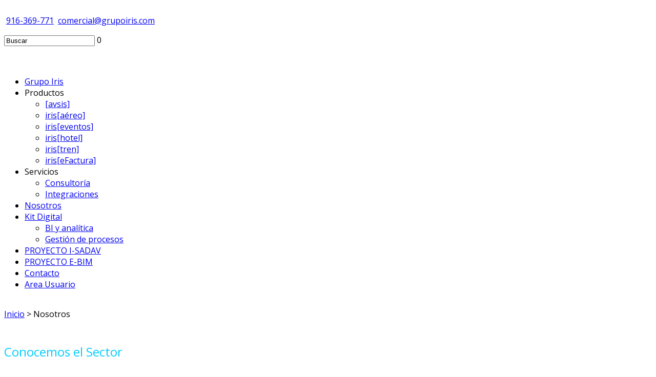

--- FILE ---
content_type: text/html; charset=utf-8
request_url: https://www.grupoiris.net/index.php/nosotros
body_size: 6922
content:
<!DOCTYPE html>
<!--[if lt IE 7]>      <html prefix="og: http://ogp.me/ns#" class="no-js lt-ie9 lt-ie8 lt-ie7"  lang="es-es"> <![endif]-->
<!--[if IE 7]>         <html prefix="og: http://ogp.me/ns#" class="no-js lt-ie9 lt-ie8"  lang="es-es"> <![endif]-->
<!--[if IE 8]>         <html prefix="og: http://ogp.me/ns#" class="no-js lt-ie9"  lang="es-es"> <![endif]-->
<!--[if gt IE 8]><!--> <html prefix="og: http://ogp.me/ns#" class="no-js" lang="es-es"> <!--<![endif]-->
    <head>		
        <base href="https://www.grupoiris.net/index.php/nosotros" />
	<meta http-equiv="content-type" content="text/html; charset=utf-8" />
	<meta name="viewport" content="width=device-width, initial-scale=1.0" />
	<meta name="generator" content="Joomla! - Open Source Content Management" />
	<title>Nosotros</title>
	<link href="/templates/rox_flatlight/favicon.ico" rel="shortcut icon" type="image/vnd.microsoft.icon" />
	<link href="https://www.grupoiris.net/index.php/component/search/?Itemid=201&amp;format=opensearch" rel="search" title="Buscar iris" type="application/opensearchdescription+xml" />
	<link href="https://cdnjs.cloudflare.com/ajax/libs/simple-line-icons/2.4.1/css/simple-line-icons.min.css" rel="stylesheet" type="text/css" />
	<link href="/templates/rox_flatlight/css/k2.css?v=2.11.20241016" rel="stylesheet" type="text/css" />
	<link href="/templates/rox_flatlight/css/bootstrap.min.css" rel="stylesheet" type="text/css" />
	<link href="/templates/rox_flatlight/css/bootstrap-responsive.min.css" rel="stylesheet" type="text/css" />
	<link href="/plugins/system/helix/css/font-awesome.css" rel="stylesheet" type="text/css" />
	<link href="//fonts.googleapis.com/css?family=Open+Sans" rel="stylesheet" type="text/css" />
	<link href="/plugins/system/helix/css/mobile-menu.css" rel="stylesheet" type="text/css" />
	<link href="/templates/rox_flatlight/css/template.css" rel="stylesheet" type="text/css" />
	<link href="/templates/rox_flatlight/css/presets/preset1.css" rel="stylesheet" type="text/css" />
	<style type="text/css">
.container{max-width:1170px}p,a,h1,h2,h3,h4,h5,h6,body,.sp-menu-group-content .module{font-family:'Open Sans';}a{font-family:'Open Sans';}#sp-main-menu li li:not(.sp-menu-group) a{font-family:'Open Sans';}
#sp-top-bar-wrapper{padding: 5px 0 0 0 !important; }

#sp-header-wrapper{padding: 20px 0 !important; }

#sp-main-body-wrapper{padding: 30px 0 !important; }

#sp-top-bar-wrapper{padding: 5px 0 0 0 !important; }

#sp-header-wrapper{padding: 20px 0 !important; }

#sp-main-body-wrapper{padding: 30px 0 !important; }

#sp-footer-wrapper{padding: 30px 0 15px 0 !important; }

	</style>
	<script src="/media/jui/js/jquery.min.js?5b60c97b9d6c29d242f6f447b88f9416" type="text/javascript"></script>
	<script src="/media/jui/js/jquery-noconflict.js?5b60c97b9d6c29d242f6f447b88f9416" type="text/javascript"></script>
	<script src="/media/jui/js/jquery-migrate.min.js?5b60c97b9d6c29d242f6f447b88f9416" type="text/javascript"></script>
	<script src="/media/k2/assets/js/k2.frontend.js?v=2.11.20241016&sitepath=/" type="text/javascript"></script>
	<script src="/plugins/system/helix/js/jquery-noconflict.js" type="text/javascript"></script>
	<script src="/media/jui/js/bootstrap.min.js?5b60c97b9d6c29d242f6f447b88f9416" type="text/javascript"></script>
	<script src="/plugins/system/helix/js/modernizr-2.6.2.min.js" type="text/javascript"></script>
	<script src="/plugins/system/helix/js/helix.core.js" type="text/javascript"></script>
	<script src="/plugins/system/helix/js/menu.js" type="text/javascript"></script>
	<script src="/templates/rox_flatlight/js/rox_noconflict_carousel.js" type="text/javascript"></script>
	<script src="/templates/rox_flatlight/js/header_custom.js" type="text/javascript"></script>
	<script type="text/javascript">
spnoConflict(function($){

					function mainmenu() {
						$('.sp-menu').spmenu({
							startLevel: 0,
							direction: 'ltr',
							initOffset: {
								x: 0,
								y: 38
							},
							subOffset: {
								x: 0,
								y: 0
							},
							center: 0
						});
			}

			mainmenu();

			$(window).on('resize',function(){
				mainmenu();
			});


			});
	</script>

                <link rel="stylesheet" href="/templates/rox_flatlight/css/iris.css" type="text/css" />
        <!--script type="text/javascript" src="/templates/rox_flatlight/js/iris.analytics.js" type="text/javascript"></script-->
    
</head>
    <body  class="article subpage  ltr preset1 menu-nosotros responsive bg hfeed clearfix">
		<div class="body-innerwrapper">
        <!--[if lt IE 8]>
        <div class="chromeframe alert alert-danger" style="text-align:center">You are using an <strong>outdated</strong> browser. Please <a target="_blank" href="http://browsehappy.com/">upgrade your browser</a> or <a target="_blank" href="http://www.google.com/chromeframe/?redirect=true">activate Google Chrome Frame</a> to improve your experience.</div>
        <![endif]-->
        <section id="sp-top-bar-wrapper" 
                class=" "><div class="container"><div class="row-fluid" id="top-bar">
<div id="sp-topbar-phone" class="span6">	<div class="module ">	
		<div class="mod-wrapper clearfix">		
						<div class="mod-content clearfix">	
				<div class="mod-inner clearfix">
					

<div class="custom"  >
	<p class="topbar-phone"><span class="icon-phone-sign"> </span><a href="/index.php/pages">916-369-771</a> <span class="icon-envelope"> </span><a href="/index.php/pages">comercial@grupoiris.com</a></p></div>
				</div>
			</div>
		</div>
	</div>
	<div class="gap"></div>
	</div>

<div id="sp-topbar-subscribe" class="span6 visible-desktop">	<div class="module ">	
		<div class="mod-wrapper clearfix">		
						<div class="mod-content clearfix">	
				<div class="mod-inner clearfix">
					
<div class="search pull-right ">
    <form action="/index.php/nosotros" method="post" class="form-inline">
    		<input name="searchword" id="mod-search-searchword" type="text" value="Buscar"  onblur="if (this.value=='') this.value='Buscar';" onfocus="if (this.value=='Buscar') this.value='';" />    	<input type="hidden" name="task" value="search" />
    	<input type="hidden" name="option" value="com_search" />
    	<input type="hidden" name="Itemid" value="0" />
		0    </form>
</div>
				</div>
			</div>
		</div>
	</div>
	<div class="gap"></div>
	</div>
</div></div></section><header id="sp-header-wrapper" 
                class=" "><div class="container"><div class="row-fluid" id="header">
<div id="sp-logo" class="span4"><div class="logo-wrapper"><a href="/"><img alt="" class="image-logo" src="/images/logo-web-v2.jpg" /></a></div></div>

<div id="sp-menu" class="span8">	


			<div id="sp-main-menu" class="visible-desktop">
				<ul class="sp-menu level-0"><li class="menu-item first"><a href="https://www.grupoiris.net/" class="menu-item first" ><span class="menu"><span class="menu-title">Grupo Iris</span></span></a></li><li class="menu-item parent "><a class="menu-item parent " ><span class="menu"><span class="menu-title">Productos</span></span></a><div class="sp-submenu"><div class="sp-submenu-wrap"><div class="sp-submenu-inner clearfix" style="width: 230px;"><div class="megacol col1 first" style="width: 230px;"><ul class="sp-menu level-1"><li class="menu-item first"><a href="/index.php/productos/avsis" class="menu-item first" ><span class="menu"><span class="menu-title">[avsis]</span></span></a></li><li class="menu-item"><a href="/index.php/productos/aereo" class="menu-item" ><span class="menu"><span class="menu-title">iris[aéreo]</span></span></a></li><li class="menu-item"><a href="/index.php/productos/eventos" class="menu-item" ><span class="menu"><span class="menu-title">iris[eventos]</span></span></a></li><li class="menu-item"><a href="/index.php/productos/hoteles" class="menu-item" ><span class="menu"><span class="menu-title">iris[hotel]</span></span></a></li><li class="menu-item"><a href="/index.php/productos/iris-tren" class="menu-item" ><span class="menu"><span class="menu-title">iris[tren]</span></span></a></li><li class="menu-item last"><a href="/index.php/productos/efactura" class="menu-item last" ><span class="menu"><span class="menu-title">iris[eFactura]</span></span></a></li></ul></div></div></div></div></li><li class="menu-item parent "><a class="menu-item parent " ><span class="menu"><span class="menu-title">Servicios</span></span></a><div class="sp-submenu"><div class="sp-submenu-wrap"><div class="sp-submenu-inner clearfix" style="width: 230px;"><div class="megacol col1 first" style="width: 230px;"><ul class="sp-menu level-1"><li class="menu-item first"><a href="/index.php/servicios/consultoria" class="menu-item first" ><span class="menu"><span class="menu-title">Consultoría</span></span></a></li><li class="menu-item last"><a href="/index.php/servicios/integraciones" class="menu-item last" ><span class="menu"><span class="menu-title">Integraciones</span></span></a></li></ul></div></div></div></div></li><li class="menu-item active"><a href="/index.php/nosotros" class="menu-item active" ><span class="menu"><span class="menu-title">Nosotros</span></span></a></li><li class="menu-item parent "><a href="/index.php/kitdigital" class="menu-item parent " ><span class="menu"><span class="menu-title">Kit Digital</span></span></a><div class="sp-submenu"><div class="sp-submenu-wrap"><div class="sp-submenu-inner clearfix" style="width: 230px;"><div class="megacol col1 first" style="width: 230px;"><ul class="sp-menu level-1"><li class="menu-item first"><a href="/index.php/kitdigital/kitdigitalbi" class="menu-item first" ><span class="menu"><span class="menu-title">BI y analítica</span></span></a></li><li class="menu-item last"><a href="/index.php/kitdigital/kitdigitalprocesos" class="menu-item last" ><span class="menu"><span class="menu-title">Gestión de procesos</span></span></a></li></ul></div></div></div></div></li><li class="menu-item"><a href="/index.php/i-sadav" class="menu-item" ><span class="menu"><span class="menu-title">PROYECTO I-SADAV</span></span></a></li><li class="menu-item"><a href="/index.php/e-bim" class="menu-item" ><span class="menu"><span class="menu-title">PROYECTO E-BIM</span></span></a></li><li class="menu-item"><a href="/index.php/pages" class="menu-item" ><span class="menu"><span class="menu-title">Contacto</span></span></a></li><li class="menu-item last"><a href="/index.php/slides" class="menu-item last" ><span class="menu"><span class="menu-title">Area Usuario</span></span></a></li></ul>        
			</div>  				
			</div>
</div></div></header><section id="sp-breadcrumb-wrapper" 
                class=" "><div class="container"><div class="row-fluid" id="breadcrumb">
<div id="sp-breadcrumb" class="span12">
<div class="breadcrumbs">
<a href="/index.php" class="pathway">Inicio</a> > <span>Nosotros</span></div>
</div>
</div></div></section><section id="sp-main-body-wrapper" 
                class=" "><div class="container"><div class="row-fluid" id="main-body">
<div id="sp-message-area" class="span12"><section id="sp-content-area-wrapper" 
                class=" "><div class="row-fluid" id="content-area">
<div id="sp-component-area" class="span12"><section id="sp-component-wrapper"><div id="sp-component"><div id="system-message-container">
	</div>





<article class="item-page post-47 post hentry status-publish category-uncategorised ">
 
	 
	 
			
	
		
	<section class="entry-content"> 
																					<p><span style="color: #00ccff; font-size: 18pt;">Conocemos el Sector</span></p>
<p> </p>
<p style="text-align: justify;"><strong>GRUPO IRIS</strong> es una empresa de desarrollo de software y consultoría que desde el año 1986 trabaja exclusivamente al servicio de las empresas del sector turístico.<img src="/images/conocemos-el-sector.png" alt="" align="right" /></p>
<p style="text-align: justify;"><strong>¿Cual es nuestra fórmula? </strong>La suma de un profundo conocimiento del sector de Agencias de Viajes y del desarrollo de herramientas tecnológicas innovadoras.</p>
<p style="text-align: justify;">Desde que comenzó nuestra andadura, nos especializamos en aportar soluciones para la gestión integral de Agencias de Viajes, buscando la consecución de dos objetivos básicos:</p>
<ul style="text-align: justify;">
<li><strong>Aumento de ventas</strong></li>
<li><strong>Ahorro de costes y tiempos improductivos</strong></li>
</ul>
<p style="text-align: justify;">Por otro lado, en el año 2000 comenzamos a desarrollar una nueva línea de producto, por entonces pionera: la venta online. A lo largo de estos años hemos investigado y desarrollado en esta línea de modo que a día de hoy contamos con sólidas soluciones con productos de Aéreo, Hoteles, Trenes, Eventos...</p>
<p style="text-align: justify;">Con nuestros sistemas, no hay necesidad de realizar grandes desembolsos económicos ni tener grandes conocimientos técnicos.</p>
<p style="text-align: justify;">Nuestra excelencia nos ha posicionado en la vanguardia para ayudarle a transformar su negocio y alcanzar sus objetivos, proceso a proceso. Esta es la base de nuestro éxito profesional.</p>
<p style="text-align: justify;">Nuestra Sede Central se encuentra en Madrid, aunque también contamos con una Delegada Comercial en Barcelona y con un Departamento de Investigación y Desarrollo situado en Oviedo. El equipo humano que conforma la empresa aúna un profundo conocimiento del día a día en las agencias de viaje, así como el necesario manejo y capacidad de desarrollo de las más novedosas tecnologías.</p>
<p style="text-align: justify;">Grupo Iris cuenta no solo con una amplia y fiel cartera de clientes en España, sino también en varios países de Europa y América.</p>
<p style="text-align: justify;">Disponemos de un Departamento de Atención al Cliente situado en Madrid, el cual ofrece un trato personalizado a cada uno de nuestros clientes para detectar sus necesidades, lo que nos permite optimizar continuamente dicho servicio, buscando siempre mejorar la experiencia de nuestros clientes.</p>
<p style="text-align: justify;">  </p>
<p><span style="font-size: 18pt; color: #00ccff;">Histórico de Productos</span></p>
<p> </p>
<p style="text-align: justify;"><img src="/images/nuestros-hitos.png" alt="" align="left" />Desde el inicio de nuestra andadura hasta el día de hoy, son varias las herramientas que hemos diseñado y desarrollado, buscando siempre la calidad e innovación y, por encima de todo, servir de apoyo a nuestros clientes.</p>
<p style="text-align: justify;"><br /> - Iris Travel: fue el primer sistema de gestión para agencias de viaje en España, creado en el año 1986. </p>
<p style="text-align: justify;">- G-savia: este sistema vino a sustituir a Iris Travel en 1991, aportando importantes mejoras tecnológicas.</p>
<p style="text-align: justify;">- Travel Office: en el año 1997 somos pioneros dando el salto al entorno Windows con esta herramienta que aún a día de hoy y tras múltiples versiones, continúa su andadura.</p>
<p style="text-align: justify;">- sistema[avis]: en 2015 lanzamos nuestra más poderosa herramienta, un sistema de gestión totalmente web.</p>
<p style="text-align: justify;">- iris[aéreo]: desde el 2000 hasta hoy, hemos realizado integraciones con los más importantes GDS (Amadeus, Galileo, Sabre, Travel Fusion y Worldspan) ofreciendo esta herramienta que permite la reserva y emisión de billetes online. Distintas modalidades: venta a agencias consolidadas, herramienta de mostrador para el agente de viajes e interface de venta al cliente final.</p>
<p style="text-align: justify;">- azor incoming: para permitir a los operadores receptivos, distribuir sus cupos hoteleros, excursiones, etc</p>
<p style="text-align: justify;"> - área de clientes: una de las primeras herramientas de autoreserva del mercado, compatible además con todos nuestros motores de venta online (vuelos, hoteles, tren).</p>
<p style="text-align: justify;">- iris[hoteles]: este sistema está integrado con las principales centrales de reserva y cadenas hoteleras, y permite en una sola búsqueda obtener cientos de resultados, así como reservar, obtener el bono de reserva, realizar el pago online etc.</p>
<p style="text-align: justify;">- iris[tren]: esta herramienta permite consultar disponibilidad y precios así como comprar y cancelar billetes de Renfe.</p>
<p style="text-align: justify;">- iris[eventos]: permite al organizador de eventos controlar los procesos de principio a fin, desde el formulario de reserva para los congresistas, a la secretaría científica, pasando por el cobro online de los servicios.</p>
<p style="text-align: justify;">- travel[login]: plataforma de acceso a todos los proveedores que el cliente necesite mediante un simple click sin necesidad de introducir las claves de usuario cada vez (grabando previamente todas las claves en nuestra base de datos).</p>
<p> </p>
<p><span style="font-size: 10pt;"><span style="font-size: 18pt; color: #00ccff;">Nuestros Hitos</span> </span></p>
<p>  </p>
<p style="text-align: justify;">- Fundada en 1986.</p>
<p style="text-align: justify;">- Firma de un acuerdo de comercialización con IBERIA de nuestro producto IRIS TRAVEL en el año 1987, y posteriormente de G-SAVIA.</p>
<p style="text-align: justify;">- En 1988 participamos como asesores en la creación de AMADEUS.</p>
<p style="text-align: justify;">- En el año 1998 dimos el salto a la venta internacional con nuestro software TRAVEL OFFICE tanto en Latinoamérica como en Portugal.</p>
<p style="text-align: justify;">- Asociacionismo: en el año 1999 nos adherimos tanto a FEAAV (Federación Española de Asociaciones de Agencias de Viajes) como a UNAV (Unión Española de Agencias de Viajes).</p>
<p style="text-align: justify;">Tiempo más tarde, en 2013, fundamos ATICAV (Asociación TIC de Agencias de Viajes) junto con otras empresas relevantes del sector.</p>
<p style="text-align: justify;">- Con la llegada del año 2000 nos adentramos en el mundo de la venta online (B2B y B2C), siendo pioneros en la distribución de vuelos y plazas hoteleras.</p>
<p style="text-align: justify;">- En el año 2013 decidimos cambiar nuestra organización de proyectos aplicando Scrum, una Metodología Ágil de Proyectos diseñada por Toyota e implantada por empresas de gran reconocimiento en diferentes sectores.</p>
<p style="text-align: justify;">- 2015: este año está marcado por el lanzamiento de nuestra primera herramienta de gestión de agencias de viajes 100% web, sistema[avsis].</p>
<p> </p>
<p><span style="font-size: 18pt; color: #00ccff;">Atención al Cliente</span> </p>
<p> </p>
<p><img src="/images/atencionalcliente.png" alt="" width="264" height="264" align="left" /></p>
<p style="text-align: justify;">En grupo iris nos volcamos en mejorar día a día la calidad de nuestra atención al cliente, y para ello potenciamos especialmente los siguie<span style="text-align: justify; font-size: 12.1599998474121px; line-height: 1.3em; background-color: transparent;">ntes conceptos que consideramos fundamentales:<br /></span></p>
<p style="text-align: justify;">- Tiempo de respuesta: nuestro empeño es atender y resolver sus dudas o incidencias en el menor tiempo posible, informándoles a menudo de la evolución en su tratamiento.</p>
<p dir="ltr" style="text-align: justify;">- Comunicación: nuestro equipo multidisciplinar, se esfuerza en manejar de una manera sencilla y comprensible la gran cantidad de términos y expresiones propias de la agencia de viajes, la contabilidad, la informática etc, pensando siempre en un mejor entendimiento mutuo.</p>
<p style="text-align: justify;">- Asesoramiento y credibilidad: nuestros años de experiencia en el sector de las agencias de viajes, nos avalan.</p>
<p style="text-align: justify;">- Rigurosidad en nuestro trabajo: solo gracias a nuestra rigurosa labor, alcanzamos el éxito y obtenemos los mejores resultados.</p>
<p style="text-align: justify;">- Trato excelente y una gran atención: la cortesía, el respeto y la empatía son nuestras armas para fidelizar a nuestros clientes.</p>
<p style="text-align: justify;">Nuestro compromiso es mejorar siempre la experiencia de nuestro cliente.</p>
<p> </p>
<p><span style="font-size: 18pt; color: #00ccff;">Metodología</span> </p>
<p> </p>
<p style="text-align: justify;">Hasta el año 2014 la organización de nuestros proyectos se basó en Metodologías de Gestión de Proyectos Predictivas, donde el desarrollo era secuencial y tradicional; al tener muchos proyectos en marcha e ir creciendo nuestros recursos, queríamos una Metodología que nos diera mucha mas visibilidad y control sobre los proyectos, es por esto que comenzamos a buscar una Metodología Ágil de Proyectos, y de las existentes seleccionamos Scrum como la mas adecuada a nuestras necesidades. Tras más de un año aplicándola, hemos obtenido los resultados esperados, lo que ha supuesto una mejora cualitativa y cuantitativa en el desarrollo de nuestros proyectos, así como en la relación con nuestros clientes.</p>
<p>Los objetivos de Scrum son:</p>
<p>   - Reducción del Time to Market.<img src="/images/metodologia2.png" alt="" width="546" height="389" align="right" /></p>
<p>   - Dar mayor valor al producto al basarse en innovación y flexibilidad.</p>
<p>   - Agilidad: Capacidad de producir partes completas del producto en periodos cortos.</p>
<p>   - Flexibilidad: Capacidad para adaptar el desarrollo del proyecto a los cambios y a nuevos requisitos del producto.</p>
<p><br /> Las ventajas de Scrum: <br /> <br />   - Comunicación continua con el cliente.</p>
<p>   - Desarrollos y entregas frecuentes de funcionalidad completa basada en iteraciones.</p>
<p>   - Requerimientos just-in-time.</p>
<p>   - La programación se ve como un diseño.</p>
<p>   - Integración continua.</p>
<p>   - Pruebas continuas.</p>									</section>
    
    <footer class="entry-meta">
							
					
				
				
								
		
							
		
    </footer>
</article></div></section></div>
</div></section></div>
</div></div></section><footer id="sp-footer-wrapper" 
                class=" "><div class="container"><div class="row-fluid" id="footer">
<div id="sp-footer1" class="span12"><ul class="nav ">
<li class="item-219"><a href="/index.php/terminos-y-condiciones-legales" >Términos y condiciones legales</a></li><li class="item-222"><a href="/index.php/politica-de-cookies" >Política de cookies</a></li></ul>
<span class="copyright">COPYRIGHT 2026 de Grupo Iris, Todos los derechos reservados. Diseñado por Grupo Iris</span><a href="http://www.joomshaper.com" title="joomshaper.com"></a>
<a class="sp-totop" href="javascript:;" title="Goto Top" rel="nofollow"><small>Goto Top </small><i class="icon-caret-up"></i></a></div>
</div></div></footer>	

		<a class="hidden-desktop btn btn-inverse sp-main-menu-toggler" href="#" data-toggle="collapse" data-target=".nav-collapse">
			<i class="icon-align-justify"></i>
		</a>

		<div class="hidden-desktop sp-mobile-menu nav-collapse collapse">
			<ul class=""><li class="menu-item first"><a href="https://www.grupoiris.net/" class="menu-item first" ><span class="menu"><span class="menu-title">Grupo Iris</span></span></a></li><li class="menu-item parent"><a class="menu-item parent" ><span class="menu"><span class="menu-title">Productos</span></span></a><span class="sp-menu-toggler collapsed" data-toggle="collapse" data-target=".collapse-107"><i class="icon-angle-right"></i><i class="icon-angle-down"></i></span><ul class="collapse collapse-107"><li class="menu-item first"><a href="/index.php/productos/avsis" class="menu-item first" ><span class="menu"><span class="menu-title">[avsis]</span></span></a></li><li class="menu-item"><a href="/index.php/productos/aereo" class="menu-item" ><span class="menu"><span class="menu-title">iris[aéreo]</span></span></a></li><li class="menu-item"><a href="/index.php/productos/eventos" class="menu-item" ><span class="menu"><span class="menu-title">iris[eventos]</span></span></a></li><li class="menu-item"><a href="/index.php/productos/hoteles" class="menu-item" ><span class="menu"><span class="menu-title">iris[hotel]</span></span></a></li><li class="menu-item"><a href="/index.php/productos/iris-tren" class="menu-item" ><span class="menu"><span class="menu-title">iris[tren]</span></span></a></li><li class="menu-item last"><a href="/index.php/productos/efactura" class="menu-item last" ><span class="menu"><span class="menu-title">iris[eFactura]</span></span></a></li></ul></li><li class="menu-item parent"><a class="menu-item parent" ><span class="menu"><span class="menu-title">Servicios</span></span></a><span class="sp-menu-toggler collapsed" data-toggle="collapse" data-target=".collapse-117"><i class="icon-angle-right"></i><i class="icon-angle-down"></i></span><ul class="collapse collapse-117"><li class="menu-item first"><a href="/index.php/servicios/consultoria" class="menu-item first" ><span class="menu"><span class="menu-title">Consultoría</span></span></a></li><li class="menu-item last"><a href="/index.php/servicios/integraciones" class="menu-item last" ><span class="menu"><span class="menu-title">Integraciones</span></span></a></li></ul></li><li class="menu-item active"><a href="/index.php/nosotros" class="menu-item active" ><span class="menu"><span class="menu-title">Nosotros</span></span></a></li><li class="menu-item parent"><a href="/index.php/kitdigital" class="menu-item parent" ><span class="menu"><span class="menu-title">Kit Digital</span></span></a><span class="sp-menu-toggler collapsed" data-toggle="collapse" data-target=".collapse-257"><i class="icon-angle-right"></i><i class="icon-angle-down"></i></span><ul class="collapse collapse-257"><li class="menu-item first"><a href="/index.php/kitdigital/kitdigitalbi" class="menu-item first" ><span class="menu"><span class="menu-title">BI y analítica</span></span></a></li><li class="menu-item last"><a href="/index.php/kitdigital/kitdigitalprocesos" class="menu-item last" ><span class="menu"><span class="menu-title">Gestión de procesos</span></span></a></li></ul></li><li class="menu-item"><a href="/index.php/i-sadav" class="menu-item" ><span class="menu"><span class="menu-title">PROYECTO I-SADAV</span></span></a></li><li class="menu-item"><a href="/index.php/e-bim" class="menu-item" ><span class="menu"><span class="menu-title">PROYECTO E-BIM</span></span></a></li><li class="menu-item"><a href="/index.php/pages" class="menu-item" ><span class="menu"><span class="menu-title">Contacto</span></span></a></li><li class="menu-item last"><a href="/index.php/slides" class="menu-item last" ><span class="menu"><span class="menu-title">Area Usuario</span></span></a></li></ul>   
		</div>
		        
		</div>
    </body>
</html>
